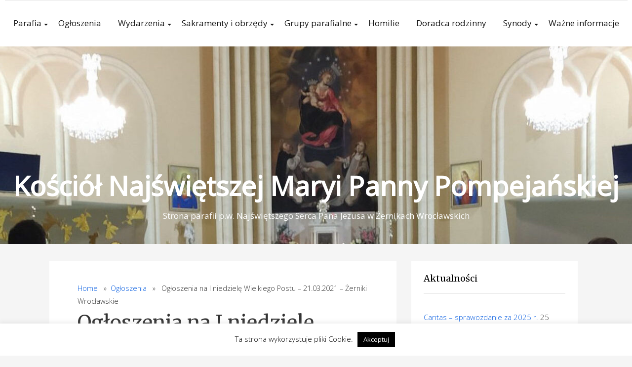

--- FILE ---
content_type: text/css
request_url: http://www.parafiazerniki.pl/wp-content/themes/highstarter/style.css?ver=2.2.4
body_size: 8937
content:
/*
Theme Name: Highstarter
Theme URI: https://github.com/yonkov/highstarter/
Author: Atanas Yonkov
Author URI: http://yonkov.github.io/
Description: Highstarter is a lightweight starter theme without any libraries or frameworks, developed by Atanas Yonkov. The theme is very fast, simple, and easy to adapt to any design. This tiny WordPress theme (only 33KB zip file excluding the header image and the screenshot) uses core WordPress functions, custom css and vanilla js to provide high performance and the best possible user experience. It has extensive documentation and a lot of options in the theme customizer, which makes it accessible not only to WordPress developers but also to people with little or no coding experience at all. Option to pick between right sidebar, left sidebar or full-width layout. The visitors can choose between light and dark (night) mode and change their preferences with one click. Option to use a static Homepage. Option to add custom header image, custom header call to action button, custom site icon and change theme accent colors from the theme customizer. The theme also offers a lot of options to customize the header image. Add parallax, image overlay or change the height of the header image with a single click. The theme supports nested dropdown sub menus, pagination and even breadcrumbs out of the box. Fully compatible with Gutenberg but also supports the good old Classic editor. How to set it up: https://github.com/yonkov/highstarter/#readme. Example child theme configured with webpack module bundler https://github.com/yonkov/highstarter-child/ 
Requires at least: WordPress 4.4
Tested up to: WordPress 6.7
Requires PHP: 5.2.4
Version: 2.2.4

License: GNU General Public License v2 or later
License URI: http://www.gnu.org/licenses/gpl-2.0.html

Tags: portfolio, blog, one-column, two-columns, right-sidebar, left-sidebar, custom-header, custom-menu, custom-colors, custom-logo, featured-images, rtl-language-support, footer-widgets, theme-options, threaded-comments, translation-ready
Text Domain: highstarter

This theme, like WordPress, is licensed under the GPL.
It is distributed in the hope that it will be useful,
but WITHOUT ANY WARRANTY; without even the implied warranty of
MERCHANTABILITY or FITNESS FOR A PARTICULAR PURPOSE. See the
GNU General Public License for more details.

Use it to make something cool, have fun, 
and share what you've learned with others. 
*/

.aligncenter, div.aligncenter {
  display: block;
  margin: 5px auto 5px auto;
  clear: both;
}

.alignright {
  float: right;
  margin: 5px 0 20px 20px
}

.alignleft {
  float: left;
  margin: 5px 20px 20px 0
}

a img.alignright {
  float: right;
  margin: 5px 0 20px 20px
}

a img.alignleft {
  float: left;
  margin: 5px 20px 20px 0
}

a img.aligncenter {
  display: block;
  margin-left: auto;
  margin-right: auto
}

.wp-caption {
  background: #fff;
  border: 1px solid #f0f0f0;
  max-width: 96%;
  padding: 5px 3px 10px;
  text-align: center
}

.wp-caption.alignnone {
  margin: 5px 20px 20px 0
}

.wp-caption.alignleft {
  margin: 5px 20px 20px 0
}

.wp-caption.alignright {
  margin: 5px 0 20px 20px
}

.wp-caption img {
  border: 0 none;
  height: auto;
  margin: 0;
  max-width: 98.5%;
  padding: 0;
  width: auto
}

.wp-caption p.wp-caption-text {
  font-size: 11px;
  line-height: 17px;
  margin: 0;
  padding: 0 4px 5px
}

.screen-reader-text {
  border: 0;
  clip: rect(1px, 1px, 1px, 1px);
  clip-path: inset(50%);
  opacity: .8 !important;
  height: 1px;
  margin: -1px;
  overflow: hidden;
  padding: 0;
  position: absolute;
  width: 1px;
  word-wrap: normal !important
}

.screen-reader-text:focus {
  background-color: rgba(255, 51, 51, 1);
  clip: auto !important;
  clip-path: none;
  color: #000;
  border-radius: 2px;
  display: block;
  font-size: 1em;
  height: auto;
  left: 5px;
  line-height: normal;
  padding: 15px 23px 14px;
  text-decoration: none;
  top: 5px;
  width: auto;
  z-index: 100000
}

.gallery-caption,
.bypostauthor {
  padding: 5px
}

.sticky h2.entry-title::before {
  content: '\f109';
  font-family: dashicons;
  padding-right: 10px;
  font-size: 22px
}

/* Theme default styles */

*,
::after,
::before {
  box-sizing: border-box
}

html {
  font-family: sans-serif;
  line-height: 1.15;
  -webkit-text-size-adjust: 100%;
  -ms-text-size-adjust: 100%;
  -ms-overflow-style: scrollbar;
  -webkit-tap-highlight-color: transparent
}

article, aside, figcaption, figure, footer, header, hgroup, main, nav, section {
  display: block
}

body {
  margin: 0;
  text-align: left;
  font-family: 'Open Sans', sans-serif;
  font-weight: 300;
  font-size: 17px;
  line-height: 1.8;
  color: #333333;
  background-color: #f5f5f5
}

a {
  color: #007bff;
  -webkit-text-decoration-skip: objects;
  -webkit-transition: .3s all ease;
  background-color: transparent;
  -o-transition: .3s all ease;
  transition: .3s all ease;
  text-decoration: none
}

a:hover {
  color: #0056b3;
  text-decoration: none
}

h1, h2, h3, h4, h5, h6, aside a, footer a {
  word-break: break-word
}

hr {
  box-sizing: content-box;
  height: 0;
  overflow: visible
}

p {
  margin-top: 0;
  margin-bottom: 1rem
}

ul {
  padding-left:15px
}

blockquote {
  background: #f9f9f9;
  border-left: 5px solid rgba(121, 121, 253, 0.5);
  padding: 1px 10px
}

.breadcrumb {
  padding-bottom: .45em;
  word-wrap: break-word;
  text-align: left
}

img {
  border-style: none;
  vertical-align: middle
}

h1, h2, h3, h4, h5, h6 {
  margin-top: 0;
  margin-bottom: .5rem;
  font-weight: 500;
  line-height: 1.2;
  font-family: "Merriweather", Arial, sans-serif, "Apple Color Emoji", "Segoe UI Emoji", "Segoe UI Symbol", "Noto Color Emoji"
}

h1 {
  font-size: 2.5rem
}

h2 {
  font-size: 2rem
}

h3 {
  font-size: 1.75rem
}

h4 {
  font-size: 1.5rem
}

h5 {
  font-size: 1.25rem
}

h6 {
  font-size: 1rem
}

table, th, td {
  border: 1px solid #333
}

strong {
  font-weight: 700;
}

.site-title {
  font-family: "Open Sans", sans-serif;
  font-weight: 700;
}

.site-logo-wrapper {
  float: left;
  min-height: 92px
}

@media (min-width: 40em){
  .site-logo-wrapper{
    max-width: 5em
  }
}

.custom-logo {
  height: 92px;
  width: auto;
  position: absolute;
  padding: 8px
}

.nav-links a {
  color: rgb(255, 102, 99);
  font-size: 16px
}

.nav-links a:hover {
  color: rgba(255, 102, 99, .9);
  text-decoration: underline
}

.nav-previous, .post-navigation .nav-previous {
  float: left;
  width: 50%
}

.nav-next, .post-navigation .nav-next {
  float: right;
  text-align: right;
  width: 50%
}

/* Search */

.form-control {
  display: block;
  width: 100%;
  height: calc(2.25rem + 2px);
  padding: .375rem .75rem;
  font-size: 1rem;
  line-height: 1.5;
  color: #495057;
  background-color: #fff;
  background-clip: padding-box;
  border: 1px solid #ced4da;
  border-radius: .25rem;
  transition: border-color .15s ease-in-out, box-shadow .15s ease-in-out
}

.form-group {
  margin-bottom: 1rem
}

label {
  display: inline-block;
  margin-bottom: .5rem
}

/* Site wrapper */

@media (min-width: 992px) {
  .row {
    display: -ms-flexbox;
    display: flex;
    -ms-flex-wrap: wrap;
    flex-wrap: wrap
  }
}

.row {
  width: 100%;
  max-width: 1100px
}

/* Footer */

.mb-5 {
  margin-bottom: 2.5rem !important
}

.container {
  width: 100%;
  padding-right: 15px;
  padding-left: 15px;
  margin-right: auto;
  margin-left: auto
}

@media (min-width: 576px) {
  .container {
    max-width: 540px
  }
}

@media (min-width: 768px) {
  .container {
    max-width: 720px
  }
}

@media (min-width: 992px) {
  .container {
    max-width: 980px
  }
}

@media (min-width: 1200px) {
  .container {
    max-width: 1140px
  }
}

@media (min-width: 1620px) {
  .container {
    max-width: 1360px
  }
  .row {
    max-width: none
  }
  .wrapper .main-content {
    max-width: none
  }
}

/* Dark mode styles */

body.dark-mode header, 
body.dark-mode main *, 
body.dark-mode main .hentry, body.dark-mode main .sidebar-box {
  background-color: #262626
}

/* Wrapper */

@media (min-width: 40.063em) {
  .dark-mode .hentry {
    padding: 1.5em 3.75em 0 0
  }
  .dark-mode #commentform, .dark-mode .comment-body {
    padding: 0 3rem 0 0
  }
  .dark-mode .navigation.post-navigation {
    padding-right: 3.75em
  }
}

@media (max-width: 40.062em) {
  .dark-mode .hentry {
      padding: 2em 0
  }
  .dark-mode .sidebar-box {
    padding: 1.675em 0
  }
  .dark-mode #commentform, .dark-mode .comment-body {
    padding: 1rem 0
  }
}

.dark-mode .comment-reply-link {
  border: 1px solid #f5f5f5;
  border-radius: 3px
}

.dark-mode .wp-block-latest-posts__post-author, .dark-mode .wp-block-latest-posts__post-date {
  color: #999;
}

/* Menu */

body.dark-mode .main-navigation a,
body.dark-mode .main-navigation a:hover,
body.dark-mode .main-navigation a:focus,
body.dark-mode .main-navigation a:visited{
  color: #fff
}

body.dark-mode .main-navigation .menu-item-has-children > a::after {
  border-top: 4px solid #fff;
  border-left: 4px solid transparent;
  border-right: 4px solid transparent
}

body.dark-mode .main-navigation .sub-menu .menu-item-has-children > a::after {
  border-left: 4px solid #fff;
  border-top: 4px solid transparent;
  border-right: 4px solid transparent
}

/* Menu mobile toggle */

.dark-mode .menu-toggle div {
  background-color: #fff
}

/* Headings */

.dark-mode h1, 
.dark-mode h2, 
.dark-mode h3 {
  color: #fff
}

/* Text */

.dark-mode, .dark-mode p, .dark-mode pre, .dark-mode blockquote * {
  color: #fff
}

.dark-mode button, 
.dark-mode input, 
.dark-mode optgroup, 
.dark-mode select, 
.dark-mode textarea {
  color: #fff
}

/* Links */

.dark-mode a,
.dark-mode a:focus, 
.dark-mode a:active {
  color: #fff
}

/* Buttons */

.dark-mode .wp-block-button__link {
  background-color: #d3d3d3;
  color: #333
}

.dark-mode input {
  border-style: ridge
}

.dark-mode table, .dark-mode th, .dark-mode td {
  border: .5px solid #d3d3d3
}

/* Pagination */

.dark-mode .navigation a {
  color: #000
}

.dark-mode .navigation.post-navigation a {
  color: rgba(255, 102, 99, .9)
}

/* Sidebar */

.dark-mode .sidebar-box .heading{
  border-bottom: 1px solid #666
}

.dark-mode-logo {
  display: none;
}

.dark-mode .dark-mode-logo + .custom-logo-link {
  display: none;
}

.dark-mode .dark-mode-logo {
  display: block;
}

/* Dark Mode Switcher */

.wpnm-button {
  background-color: transparent !important
}
.wpnm-button {
  font-size: 16px
}

.wpnm-button-inner-left:before,
.wpnm-button-inner-left:after {
  box-sizing: border-box;
  margin: 0;
  padding: 0;
  -webkit-transition: 0.4s ease-in-out;
  -moz-transition: 0.4s ease-in-out;
  -o-transition: 0.4s ease-in-out;
  transition: 0.4s ease-in-out;
  outline: none
}
.wpnm-button .wpnm-button-inner,
.wpnm-button .wpnm-button-inner-left {
  display: inline-block;
  font-size: 0.875em;
  position: relative;
  padding: 0em;
  line-height: 1em;
  cursor: pointer;
  color: rgba(149, 149, 149, 0.51)
}
.wpnm-button .wpnm-button-inner-left:before {
  content: '';
  display: block;
  position: absolute;
  z-index: 1;
  line-height: 2.125em;
  text-indent: 2.5em;
  height: 1em;
  width: 1em;
  margin: 0.25em;
  -webkit-border-radius: 100%;
  -moz-border-radius: 100%;
  border-radius: 100%;
  right: 1.625em;
  bottom: 0em;
  background: #FFB200;
  transform: rotate(-45deg);
  box-shadow: 0 0 0.625em #fff
}
.wpnm-button .wpnm-button-inner-left:after {
  content: "";
  display: inline-block;
  width: 2.5em;
  height: 1.5em;
  -webkit-border-radius: 1em;
  -moz-border-radius: 1em;
  border-radius: 1em;
  background: rgba(255, 255, 255, 0.15);
  vertical-align: middle;
  margin: 0 0.625em;
  border: 0.125em solid #FFB200
}
.wpnm-button.active .wpnm-button-inner-left:before {
  right: 1.0625em;
  box-shadow: 0.3125em 0.3125em 0 0 #eee;
  background: transparent
}
.wpnm-button.active .wpnm-button-inner-left:after {
  background: rgba(0, 0, 0, 0.15);
  border: 0.125em solid #fff
}
.wpnm-button .wpnm-button-inner-left {
  color: rgba(250, 250, 250, 0.51)
}
.wpnm-button.active .wpnm-button-inner-left {
  color: rgba(149, 149, 149, 0.51)
}
.wpnm-button.active .wpnm-button-inner-left + .wpnm-button-inner {
  color: rgba(250, 250, 250, 0.51)
}

.sidebar-wrapper {
  position: relative;
  width: 100%;
  min-height: 1px;
  padding-right: 15px;
  padding-left: 15px
}

.sidebar-box > ul {
  padding-left: 0
}

@media (min-width: 992px) {
  .sidebar-wrapper {
    -ms-flex: 0 0 33.333333%;
    flex: 0 0 33.333333%;
    max-width: 33.333333%
  }
}

a {
  color: rgba(0, 123, 255, .8)
}

fieldset {
  min-width: 0
}

header {
  position: relative;
  top: 0;
  left: 0;
  width: 100%;
  z-index: 5;
  font-weight: 400;
  background: #fff;
}

pre{
  display: block;
  padding: 9.5px;
  margin: 0 0 10px;
  margin-bottom: 10px;
  font-size: 13px;
  line-height: 1.428571429;
  color: #333;
  word-break: break-all;
  word-wrap: break-word;
  background-color: #f5f5f5;
  border: 1px solid #ccc;
  border-radius: 4px;
  overflow-x: auto;
  overflow-y: auto;
  max-width: 500px
}

/* Site title */

.site-title a {
  color: #fff;
  font-size: 55px
}

.no-header-image .site-title a,
.no-header-image .site-description {
  color: #333
}

@media (max-width: 991.98px) {
  .site-title a {
    font-size: 48px
  }
}

/*Site Description */

.site-description {
  color: #fff;
  margin-top: .75em;
  margin-bottom: 1.5em
}

/* Mobile menu */

@media (min-width: 65.063em) {
  .menu-toggle {
    display: none
  }
}

.menu-toggle {
  width: 3.9rem;
  cursor: pointer;
  display: none;
  position: absolute;
  top: -68px;
  right: 10px;
  display: block;
  z-index: 99999;
  background-color: transparent !important;
  padding: 0 0 0 .83em
}

/* Target Chrome */
.menu-toggle:focus:not(*:root) {
    outline: 1px dotted #d3d3d3
}

.menu-toggle div {
  background-color: #252525
}

.menu-toggle div {
  background-color: #181818;
  margin: 0.43rem .86rem 0.43rem 0;
  -webkit-transform: rotate(0deg);
  -ms-transform: rotate(0deg);
  transform: rotate(0deg);
  -webkit-transition: .15s ease-in-out;
  transition: .15s ease-in-out;
  -webkit-transform-origin: left center;
  -ms-transform-origin: left center;
  transform-origin: left center;
  height: 0.32rem
}

.menu-toggle.open div:nth-child(1) {
  -webkit-transform: rotate(45deg);
  -ms-transform: rotate(45deg);
  transform: rotate(45deg)
}

.menu-toggle.open div:nth-child(2) {
  width: 0%;
  opacity: 0
}

.menu-toggle.open div:nth-child(3) {
  -webkit-transform: rotate(-45deg);
  -ms-transform: rotate(-45deg);
  transform: rotate(-45deg)
}

/* Main Navigation */

.main-navigation-container {
  width: 100%
}

@media (max-width: 65.063em) {
  .main-navigation-container {
    float: none;
    clear: both;
    z-index: 1;
    position: relative
  }
}

.main-navigation {
  display: none;
  border-top: 1px solid rgba(0, 0, 0, 0.1);
  position: relative
}

@media (min-width: 65.063em) {
  .main-navigation {
    display: table;
    margin: 0 auto
  }
}

.main-navigation.open {
  display: block;
  background-color: white
}

.main-navigation.open:before,
.main-navigation.open:after {
  content: " ";
  display: table
}

.main-navigation.open:after {
  clear: both
}

@media (min-width: 65.063em) {
  .main-navigation.open {
    background-color: transparent
  }
}

.main-navigation .menu-item-has-children {
  position: relative
}

.main-navigation ul {
  list-style: none;
  margin: 0
}

.main-navigation > ul {
  padding-left: 0
}

@media (max-width: 40em) {
  .main-navigation ul .open>.sub-menu {
    display: block
  }
}

.main-navigation ul ul {
  z-index: 99999;
  background-color: white
}

@media (max-width: 40em) {
  .main-navigation ul ul {
    display: none
  }
}

.main-navigation.open ul ul {
  display: block
}

@media (min-width: 65.063em) {
  .main-navigation ul ul {
    position: absolute;
    left: -999em;
    -webkit-box-shadow: 0 3px 3px rgba(0, 0, 0, 0.2);
    box-shadow: 0 3px 3px rgba(0, 0, 0, 0.2)
  }

  .main-navigation ul ul ul {
    left: -999em;
    top: 0
  }

  /* Keyboard navigation */
  .main-navigation ul ul li:hover>ul,
  .main-navigation ul ul li.focus>ul,
  .main-navigation ul ul li.highlight>ul {
    left: 100%
  }

  .main-navigation ul ul a {
    width: 180px;
    padding: 1em;
  }

  .main-navigation ul ul ul a {
    width: 160px
  }
}

/* Main navigation padding */

.main-navigation ul {
  padding: 0
}

@media (max-width: 65.062em){
  .main-navigation li li {
    text-indent: 1.25rem
  }

  .main-navigation li li li {
    text-indent: 2.5rem
  }
}

.main-navigation ul li:hover>ul,
.main-navigation ul li.focus>ul,
.main-navigation ul li.highlight>ul {
  left: auto;
  padding: 0
}

@media (min-width: 65.063em) {
  .main-navigation li {
    position: relative;
    float: left
  }
}

.main-navigation a {
  display: block;
  padding: 1.8em 1em;
  color: #181818;
  border-bottom: transparent 2px solid
}

@media (max-width: 40em) {
  .main-navigation a {
    padding-top: 1.2em;
    padding-bottom: 1.2em;
    margin-left: 0;
    margin-right: 0;
    padding-left: 1em;
    padding-right: 1em;
    border-bottom: 1px solid rgba(0, 0, 0, 0.1)
  }
}

.main-navigation a:hover,
.main-navigation a:visited:hover,
.main-navigation a:focus {
  background-color: rgba(0, 0, 0, 0.1);
  color: #181818
}

/* Add arrows for menu items that has children menu items */

.main-navigation .menu-item-has-children>a::after {
  position: absolute;
  content: "";
  width: 0;
  height: 0;
  right: 4px;
  top: 53%;
  border-top: 4px solid #181818;
  border-left: 4px solid rgba(0, 0, 0, 0);
  border-right: 4px solid rgba(0, 0, 0, 0);
  -webkit-transform: translateY(-50%);
  -ms-transform: translateY(-50%);
  transform: translateY(-50%);
  display: none
}

.main-navigation .sub-menu .menu-item-has-children>a::after {
  top: 50%;
  right: 10px;
  border-top: 4px solid transparent;
  border-left: 4px solid #181818;
  border-bottom: 4px solid transparent
}

@media (min-width: 65.063em) {

  .main-navigation .menu-item-has-children>a::after,
  .main-navigation .sub-menu .menu-item-has-children>a::after {
    display: inline
  }
}

.site-header-wrapper {
  -webkit-box-shadow: 0 1px 0 rgba(0, 0, 0, .1);
  -moz-box-shadow: 0 1px 0 rgba(0, 0, 0, .1);
  box-shadow: 0 1px 0 rgba(0, 0, 0, .1)
}

/* Clear Fix */

.navigation:before,
.site-header-wrapper:before,
.site-content:before,
.featured-content,
.navigation:after,
.site-header-wrapper:after{
  content: " ";
  display: table;
  clear: both
}

@media (min-width: 600px) and (max-width: 992px) {
  .site-section {
    display: inline-block;
    width: 100%
  }
}

/* Header Image */

.site-branding {
  text-align: center
}

.hero-text {
  position: absolute;
  bottom: 1em;
  right: 0;
  left: 0
}

@media (max-width:520px) {
  .hero-text .site-title a {
    font-size: 35px
  }
}

/* Post loop */

.hentry {
  background-color: #fff
}

@media (min-width: 40.063em) {
  .hentry {
    margin: 0 0 1.5em;
    padding: 2.5em 3.375em;
    width: 100%
  }

  article, aside, details, figcaption, figure, footer, 
  header, main, menu, nav, section, summary {
    display: block
  }
}

@media (max-width: 40.062em) {
  .hentry {
    margin: 0 0 1.5em;
    padding: 2em 1.075em
  }
}

.post-thumbnail {
  margin-bottom: 20px
}

.post-thumbnail img {
  height: auto;
}

.post .entry-title {
  padding-bottom: 0 !important
}

/* Style post meta */

.entry-meta .posted-date::before {
  content: '\f508';
  top: 4px
}

.entry-meta .posted-author::before {
  content: '\f110'
}

.entry-meta .comments-number::before {
  content: '\f101'
}

.entry-meta .cat-links::before {
  content: '\f318'
}

.entry-meta .tags-links::before {
  content: '\f323'
}

.entry-meta.taxonomies span {
  display: block
}

.entry-meta.posted-on {
  padding-bottom: 10px
}

.entry-meta .posted-date::before,
.entry-meta .posted-author::before,
.entry-meta .comments-number::before,
.entry-meta .cat-links::before,
.entry-meta .tags-links::before {
  position: relative;
  top: 3px;
  font-family: 'dashicons';
  font-size: 18px;
  padding-right: 2px
}

.entry-header,
.entry-footer {
  font-size: .85em
}

button,
button:hover,
button:active,
button:focus,
a.button,
a.button:hover,
a.button:active,
a.button:focus,
a.button:visited,
a.button:visited:hover,
a.button:visited:active,
a.button:visited:focus,
input[type="button"],
input[type="button"]:hover,
input[type="button"]:active,
input[type="button"]:focus,
input[type="reset"],
input[type="reset"]:hover,
input[type="reset"]:active,
input[type="reset"]:focus,
input[type="submit"],
input[type="submit"]:hover,
input[type="submit"]:active,
input[type="submit"]:focus,
.wp-block-button__link {
  color: #ffffff
}

button,
a.button,
a.button:visited,
input[type="button"],
input[type="reset"],
input[type="submit"] {
  display: inline-block;
  border: none;
  -webkit-border-radius: 3px;
  border-radius: 3px;
  color: #ffffff;
  line-height: 1;
  margin-bottom: .5em;
  padding: .75em;
  white-space: nowrap
}

button:hover,
a.button:hover,
a.button:visited,
input[type="button"]:hover,
input[type="reset"]:hover,
input[type="submit"]:hover {
  cursor: pointer;
  opacity: .9
}

button, a.button, a.button:visited, input[type="button"], input[type="reset"], input[type="submit"] {
  background-color: #ff6663;
}

/* Sidebar */

.sidebar-box {
  margin: 0 0 1.5em;
  padding: 1.675em 1.675em
}

.site-section {
  padding: 2em 0;
  position: relative;
  z-index: 0
}

@media (max-width: 390px){
  .sidebar-box .search-form{
    font-size: .825em
  }
}

/* Homepage */

.post-title {
  margin-bottom: 1.5rem;
  padding-left: 15px
}

.post-title p {
  margin: 0
}

.home .search-form .form-group #s,
.site-footer .search-form .form-group #s {
  margin-top: -30px
}

img {
  max-width: 100%;
  height: auto
}

@media (max-width: 991.98px) {
  .sidebar {
    padding-left: 15px
  }
}

.sidebar-box {
  font-size: 15px;
  width: 100%;
  float: left;
  background: #fff
}

.recentcomments {
  padding-bottom: 15px
}

.sidebar-box *:last-child {
  margin-bottom: 0
}

.sidebar-box .heading {
  font-size: 18px;
  margin-bottom: 30px;
  padding-bottom: 20px;
  border-bottom: 1px solid #e6e6e6
}

.site-footer section > ul, .site-footer section div > ul {
  padding-left: 0em
}

.heading {
  color: #000
}

/* Comments */

form#commentform,
.comment-body {
  background-color: #fff !important
}

.comment-content {
  width: 100%;
  max-width: 1100px
}

.search-form label{
  width: 65%;
}

.site-footer .search-form label{
  width: 55%;
}

.search-form input[type="search"]{
  width: 100%;
}

.search-form, .search-form input[type="submit"]{
  font-size: 15px;
}

.search-field ~ button {
  padding: .3em .7em;
}

.comment-content {
  font-size: 15px;
  padding-top: 1rem
}

.comment-content p {
  font-size: 17px
}

#commentform, .comment-body {
  padding: 1.25rem
}

@media (min-width: 992px){
  #commentform, .comment-body {
    padding: 3rem
  }
}

#commentform label {
  display: block
}

@media (max-width: 448px) {
  #commentform input {
    width: 100%
  }
}

.comment-form-wrap {
  clear: both
}

.comment-list {
  padding: 0;
  margin: 0
}

.comment-list .children {
  padding: 50px 0 0 40px;
  margin: 0;
  float: left;
  width: 100%
}

.comment-list li {
  padding: 0;
  margin: 0 0 30px 0;
  float: left;
  width: 100%;
  clear: both;
  list-style: none
}

.comment-list li .vcard img {
  border-radius: 50%;
  margin-right: 5px;
  margin-bottom: 5px;
  padding: 2px
}

.comment-list li .comment-body h3 {
  font-size: 20px
}

.comment-list li .comment-body .meta {
  text-transform: uppercase;
  font-size: 13px;
  letter-spacing: .1em;
  color: #ccc
}

.comment-body {
  background: #f8f9fa;
  font-size: .9em
}

.comment-list li .comment-body .reply {
  text-transform: uppercase;
  font-size: 12px
}

.comment-list li .comment-body .reply:hover {
  color: #000
}

.search-form .form-group {
  position: relative
}

.search-form .form-group #s {
  padding-right: 50px;
  background: #f7f7f7;
  padding: 15px 15px;
  border: none
}

.page-item.active .page-link {

  z-index: 1;
  color: #fff;
  background-color: rgb(0, 123, 255);
  border-color: rgb(0, 123, 255)

}

/* Submit forms */
html,
body {
  height: 100%
}

@media (min-width: 992px) {
  .submit-form {
    width: 100%;
    max-width: 25%;
    padding-top: 15px;
    padding-bottom: 15px;
    margin: auto
  }
}

.submit-form .checkbox {
  font-weight: 400
}

.submit-form .form-control {
  position: relative;
  box-sizing: border-box;
  height: auto;
  padding: 10px;
  font-size: 16px
}

.submit-form .form-control:focus {
  z-index: 2
}

.submit-form input[type="email"] {
  margin-bottom: -1px;
  border-bottom-right-radius: 0;
  border-bottom-left-radius: 0
}

.submit-form input[type="password"] {
  margin-bottom: 10px;
  border-top-left-radius: 0;
  border-top-right-radius: 0
}

/* Submit button*/
button, input, optgroup, select, textarea {
  margin: 0;
  font-family: inherit;
  font-size: inherit;
  line-height: inherit
}

input:focus, textarea:focus {
  border: 1px dotted
}

.form-control {
  outline: none;
  -webkit-box-shadow: none;
  box-shadow: none !important;
  border-radius: 0
}

textarea.form-control {
  height: inherit
}

.post .wp-post-image {
  max-width: 100%;
  max-height: 100%;
  height: auto
}

.page .wp-post-image {
  padding-bottom: 15px
}

.post-meta {
  padding: 30px 0 0;
  text-align: left
}

.post .entry-title {
  padding-bottom: 10px
}

@media (max-width: 991px){
  .main-content{
    padding-bottom: 1.5em
  }
}

@media (min-width: 992px) {
  .main-content {
    -ms-flex: 0 0 66.667%;
    flex: 0 0 66.667%;
    max-width: 66.667%
  }
}

.main-content {
  width: 100%;
  min-height: 1px;
  padding-right: 15px;
  padding-left: 15px;
}

/* Sidebar */

.no-sidebar .main-content {
  flex: 1;
  max-width: 1180px;
  margin-left: auto;
  margin-right: auto;
}

.no-sidebar .container {
  max-width: 1180px;
}

aside .wp-post-image, .default-image {
  width: 100px;
  min-height: 80px;
  object-fit: scale-down;
  margin-right: 5px
}

section[id*="recent-posts"] ul, section[id*="recent-comments"] ul {
  padding: 0
}

section[id*="recent-posts"] li {
  position: relative;
  list-style: none;
  padding: 7px 0;
  line-height: 1.4
}

aside li {
  list-style: none
}

section[id*="recent-comments"] li {
  padding: 7px 0
}

.fa-search::before {
  content: "\f002";
  color: rgb(108, 117, 125)
}

/* Single post Comments */

.comment-reply-link {
  background-color: rgb(227, 227, 227);
  padding: 5px 10px
}

/* Footer */

.site-footer {
  display: table;
  width: 100%;
  background-size: cover;
  background-position: center center;
  background-repeat: no-repeat;
  background: #262626;
  color: #999999
}

.site-footer .form-group {
  background: #262626
}

.site-footer a:hover {
  color: #fafafa
}

.site-footer .post-entry-sidebar ul li a h4 {
  color: #fff
}

.site-footer .footer-social li a>span {
  width: 30px
}

.site-footer a {
  color: #fff
}

.site-footer a:hover {
  opacity: .5
}

.site-footer h3,
.site-footer h2 {
  color: #fff;
  font-size: 14px;
  text-transform: uppercase;
  letter-spacing: .2em
}

@media screen and (min-width: 400px){
  .footer-meta {
    margin-left: 15px;
    margin-right: -15px;
  }
}

.site-footer p {
  color: rgba(255, 255, 255, 0.5);
  font-size: 14px
}

.site-footer ul>li a {
  font-size: .8em
}

.footer-credits {
  text-align: center;
  font-size: 16px;
  color: #999999
}

.footer-meta {
  color: #82848f;
  display: flex;
  flex-grow: 1;
  justify-content: space-between;
  align-items: center;
  padding-top: 3em
}

@media screen and (max-width: 993px) {
  .widget-column section {
    padding: 15px
  }
}

.site-footer .widget-column {
  padding-top: 1em
}

@media (min-width: 994px) {
  .site-footer .widget-column {
    padding: 0 15px 0
  }
  .site-footer .widget-column section {
    padding-top: 3em
  }
}

.site-footer a:hover {
  color: #fafafa !important
}

.widget-column li {
  list-style: none
}

@media (min-width: 992.98px) {
  .widget-area {
    display: flex;
    width: 100%
  }

  .widget-column {
    display: flex;
    flex-wrap: wrap;
    width: 100%;
    justify-content: space-between;
    align-self: flex-start
  }

  .widget-column.footer-widget-1 section {
    width: 100%
  }

  .widget-column.footer-widget-2 section {
    width: 42%
  }
}

/* Pagination */
.navigation {
  margin: 1em 0;
  width: 100%
}

.navigation .page-numbers
.navigation .page-numbers:hover,
.navigation .page-numbers.current {
  text-decoration: none
}

.navigation .page-numbers {
  display: inline-block
}

.navigation .page-numbers {
  font-size: 14px
}

.navigation .page-numbers, .navigation .page-numbers:hover,
.navigation .page-numbers.current {
  display: inline-block;
  background-color: #fff;
  width: 40px;
  text-align: center;
  height: 40px;
  line-height: 40px;
  border: 1px solid rgba(0,0,0,0.1);
  margin-right: 2px;
  margin-bottom: 5px;
  font-size: .888em;
}

.navigation .page-numbers:hover,
.navigation .page-numbers.current {
  background-color: rgba(255, 102, 99, .9);
  color: #fff;
  text-decoration: none
}

@media (max-width: 420px) {
  .navigation .page-numbers, .navigation .page-numbers:hover,
  .navigation .page-numbers.current {
    font-size: 14px;
    width: 30px;
    height: 30px;
    line-height: 28px;
    margin-right: 0
  }
}